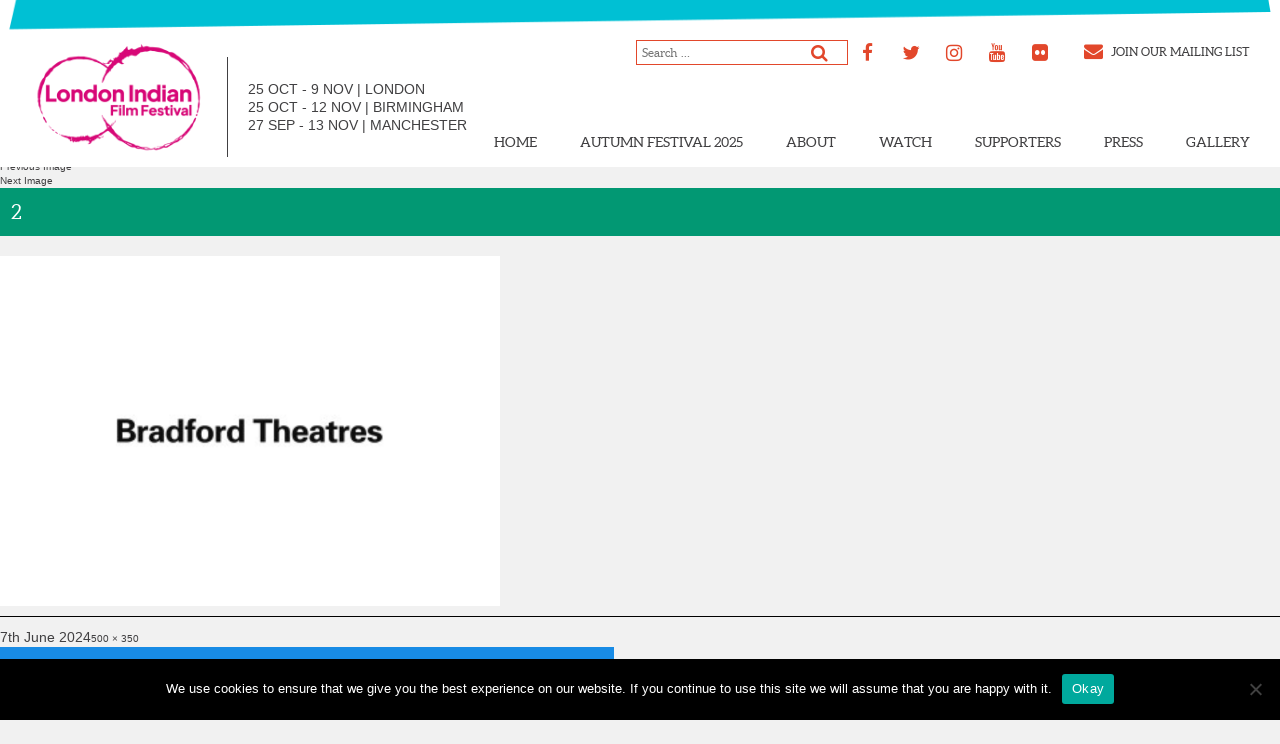

--- FILE ---
content_type: text/html; charset=UTF-8
request_url: https://londonindianfilmfestival.co.uk/sponsors-and-supporters/sponsors/2-56/
body_size: 43370
content:
<!DOCTYPE html>
<html lang="en-GB" class="no-js">
<head>
	<meta charset="UTF-8">
	<meta name="viewport" content="width=device-width">
	<link rel="profile" href="http://gmpg.org/xfn/11">
	<link rel="pingback" href="https://londonindianfilmfestival.co.uk/xmlrpc.php">
	
	<script src="//use.fontawesome.com/bd58d1bd41.js" type="text/javascript"></script>
	
	<link rel="stylesheet" href="https://maxcdn.bootstrapcdn.com/bootstrap/3.3.1/css/bootstrap.min.css">
	<link rel="stylesheet" href="https://unpkg.com/purecss@0.6.2/build/pure-min.css" integrity="sha384-UQiGfs9ICog+LwheBSRCt1o5cbyKIHbwjWscjemyBMT9YCUMZffs6UqUTd0hObXD" crossorigin="anonymous">
	<!--[if lte IE 8]>
	    <link rel="stylesheet" href="https://unpkg.com/purecss@0.6.2/build/grids-responsive-old-ie-min.css">
	<![endif]-->
	<!--[if gt IE 8]><!-->
	    <link rel="stylesheet" href="https://unpkg.com/purecss@0.6.2/build/grids-responsive-min.css">
	<!--<![endif]-->

	<!-- Animate.css library -->
	<link rel="stylesheet" href="https://cdnjs.cloudflare.com/ajax/libs/animate.css/3.5.2/animate.min.css">
	
	<link rel="stylesheet" type="text/css" media="all" href="https://londonindianfilmfestival.co.uk/wp-content/themes/londonindianfilmfestival/css/jquery.lightbox-0.5.css">
	
	<script>(function(html){html.className = html.className.replace(/\bno-js\b/,'js')})(document.documentElement);</script>
<meta name='robots' content='index, follow, max-image-preview:large, max-snippet:-1, max-video-preview:-1' />

	<!-- This site is optimized with the Yoast SEO plugin v21.8.1 - https://yoast.com/wordpress/plugins/seo/ -->
	<title>2 - London Indian Film Festival</title>
	<link rel="canonical" href="https://londonindianfilmfestival.co.uk/sponsors-and-supporters/sponsors/2-56/" />
	<meta property="og:locale" content="en_GB" />
	<meta property="og:type" content="article" />
	<meta property="og:title" content="2 - London Indian Film Festival" />
	<meta property="og:url" content="https://londonindianfilmfestival.co.uk/sponsors-and-supporters/sponsors/2-56/" />
	<meta property="og:site_name" content="London Indian Film Festival" />
	<meta property="article:publisher" content="https://www.facebook.com/LondonINDIANFilmFestival" />
	<meta property="og:image" content="https://londonindianfilmfestival.co.uk/sponsors-and-supporters/sponsors/2-56" />
	<meta property="og:image:width" content="1" />
	<meta property="og:image:height" content="1" />
	<meta property="og:image:type" content="image/png" />
	<meta name="twitter:card" content="summary_large_image" />
	<meta name="twitter:site" content="@LoveLIFF" />
	<script type="application/ld+json" class="yoast-schema-graph">{"@context":"https://schema.org","@graph":[{"@type":"WebPage","@id":"https://londonindianfilmfestival.co.uk/sponsors-and-supporters/sponsors/2-56/","url":"https://londonindianfilmfestival.co.uk/sponsors-and-supporters/sponsors/2-56/","name":"2 - London Indian Film Festival","isPartOf":{"@id":"https://londonindianfilmfestival.co.uk/#website"},"primaryImageOfPage":{"@id":"https://londonindianfilmfestival.co.uk/sponsors-and-supporters/sponsors/2-56/#primaryimage"},"image":{"@id":"https://londonindianfilmfestival.co.uk/sponsors-and-supporters/sponsors/2-56/#primaryimage"},"thumbnailUrl":"https://londonindianfilmfestival.co.uk/wp-content/uploads/2024/06/2-3.png","datePublished":"2024-06-07T15:20:32+00:00","dateModified":"2024-06-07T15:20:32+00:00","breadcrumb":{"@id":"https://londonindianfilmfestival.co.uk/sponsors-and-supporters/sponsors/2-56/#breadcrumb"},"inLanguage":"en-GB","potentialAction":[{"@type":"ReadAction","target":["https://londonindianfilmfestival.co.uk/sponsors-and-supporters/sponsors/2-56/"]}]},{"@type":"ImageObject","inLanguage":"en-GB","@id":"https://londonindianfilmfestival.co.uk/sponsors-and-supporters/sponsors/2-56/#primaryimage","url":"https://londonindianfilmfestival.co.uk/wp-content/uploads/2024/06/2-3.png","contentUrl":"https://londonindianfilmfestival.co.uk/wp-content/uploads/2024/06/2-3.png","width":500,"height":350},{"@type":"BreadcrumbList","@id":"https://londonindianfilmfestival.co.uk/sponsors-and-supporters/sponsors/2-56/#breadcrumb","itemListElement":[{"@type":"ListItem","position":1,"name":"Home","item":"https://londonindianfilmfestival.co.uk/"},{"@type":"ListItem","position":2,"name":"Sponsors &#038; Supporters Section","item":"https://londonindianfilmfestival.co.uk/sponsors-and-supporters/"},{"@type":"ListItem","position":3,"name":"Sponsors","item":"https://londonindianfilmfestival.co.uk/sponsors-and-supporters/sponsors/"},{"@type":"ListItem","position":4,"name":"2"}]},{"@type":"WebSite","@id":"https://londonindianfilmfestival.co.uk/#website","url":"https://londonindianfilmfestival.co.uk/","name":"London Indian Film Festival","description":"LIFF 2024","publisher":{"@id":"https://londonindianfilmfestival.co.uk/#organization"},"potentialAction":[{"@type":"SearchAction","target":{"@type":"EntryPoint","urlTemplate":"https://londonindianfilmfestival.co.uk/?s={search_term_string}"},"query-input":"required name=search_term_string"}],"inLanguage":"en-GB"},{"@type":"Organization","@id":"https://londonindianfilmfestival.co.uk/#organization","name":"London Indian Film Festival","url":"https://londonindianfilmfestival.co.uk/","logo":{"@type":"ImageObject","inLanguage":"en-GB","@id":"https://londonindianfilmfestival.co.uk/#/schema/logo/image/","url":"https://londonindianfilmfestival.co.uk/wp-content/uploads/2017/04/3-12.png","contentUrl":"https://londonindianfilmfestival.co.uk/wp-content/uploads/2017/04/3-12.png","width":500,"height":500,"caption":"London Indian Film Festival"},"image":{"@id":"https://londonindianfilmfestival.co.uk/#/schema/logo/image/"},"sameAs":["https://www.facebook.com/LondonINDIANFilmFestival","https://twitter.com/LoveLIFF","https://www.instagram.com/loveliff/?hl=en","https://www.youtube.com/channel/UC3fsdJ7uBxGPreezjokvbdQ"]}]}</script>
	<!-- / Yoast SEO plugin. -->


<link rel="alternate" type="application/rss+xml" title="London Indian Film Festival &raquo; Feed" href="https://londonindianfilmfestival.co.uk/feed/" />
<link rel="alternate" type="application/rss+xml" title="London Indian Film Festival &raquo; Comments Feed" href="https://londonindianfilmfestival.co.uk/comments/feed/" />
		<!-- This site uses the Google Analytics by ExactMetrics plugin v7.26.0 - Using Analytics tracking - https://www.exactmetrics.com/ -->
		<!-- Note: ExactMetrics is not currently configured on this site. The site owner needs to authenticate with Google Analytics in the ExactMetrics settings panel. -->
					<!-- No tracking code set -->
				<!-- / Google Analytics by ExactMetrics -->
		<script type="text/javascript">
window._wpemojiSettings = {"baseUrl":"https:\/\/s.w.org\/images\/core\/emoji\/14.0.0\/72x72\/","ext":".png","svgUrl":"https:\/\/s.w.org\/images\/core\/emoji\/14.0.0\/svg\/","svgExt":".svg","source":{"concatemoji":"https:\/\/londonindianfilmfestival.co.uk\/wp-includes\/js\/wp-emoji-release.min.js?ver=6.2.8"}};
/*! This file is auto-generated */
!function(e,a,t){var n,r,o,i=a.createElement("canvas"),p=i.getContext&&i.getContext("2d");function s(e,t){p.clearRect(0,0,i.width,i.height),p.fillText(e,0,0);e=i.toDataURL();return p.clearRect(0,0,i.width,i.height),p.fillText(t,0,0),e===i.toDataURL()}function c(e){var t=a.createElement("script");t.src=e,t.defer=t.type="text/javascript",a.getElementsByTagName("head")[0].appendChild(t)}for(o=Array("flag","emoji"),t.supports={everything:!0,everythingExceptFlag:!0},r=0;r<o.length;r++)t.supports[o[r]]=function(e){if(p&&p.fillText)switch(p.textBaseline="top",p.font="600 32px Arial",e){case"flag":return s("\ud83c\udff3\ufe0f\u200d\u26a7\ufe0f","\ud83c\udff3\ufe0f\u200b\u26a7\ufe0f")?!1:!s("\ud83c\uddfa\ud83c\uddf3","\ud83c\uddfa\u200b\ud83c\uddf3")&&!s("\ud83c\udff4\udb40\udc67\udb40\udc62\udb40\udc65\udb40\udc6e\udb40\udc67\udb40\udc7f","\ud83c\udff4\u200b\udb40\udc67\u200b\udb40\udc62\u200b\udb40\udc65\u200b\udb40\udc6e\u200b\udb40\udc67\u200b\udb40\udc7f");case"emoji":return!s("\ud83e\udef1\ud83c\udffb\u200d\ud83e\udef2\ud83c\udfff","\ud83e\udef1\ud83c\udffb\u200b\ud83e\udef2\ud83c\udfff")}return!1}(o[r]),t.supports.everything=t.supports.everything&&t.supports[o[r]],"flag"!==o[r]&&(t.supports.everythingExceptFlag=t.supports.everythingExceptFlag&&t.supports[o[r]]);t.supports.everythingExceptFlag=t.supports.everythingExceptFlag&&!t.supports.flag,t.DOMReady=!1,t.readyCallback=function(){t.DOMReady=!0},t.supports.everything||(n=function(){t.readyCallback()},a.addEventListener?(a.addEventListener("DOMContentLoaded",n,!1),e.addEventListener("load",n,!1)):(e.attachEvent("onload",n),a.attachEvent("onreadystatechange",function(){"complete"===a.readyState&&t.readyCallback()})),(e=t.source||{}).concatemoji?c(e.concatemoji):e.wpemoji&&e.twemoji&&(c(e.twemoji),c(e.wpemoji)))}(window,document,window._wpemojiSettings);
</script>
<style type="text/css">
img.wp-smiley,
img.emoji {
	display: inline !important;
	border: none !important;
	box-shadow: none !important;
	height: 1em !important;
	width: 1em !important;
	margin: 0 0.07em !important;
	vertical-align: -0.1em !important;
	background: none !important;
	padding: 0 !important;
}
</style>
	<link rel='stylesheet' id='sbi_styles-css' href='https://londonindianfilmfestival.co.uk/wp-content/plugins/instagram-feed/css/sbi-styles.min.css?ver=6.10.0' type='text/css' media='all' />
<link rel='stylesheet' id='wp-block-library-css' href='https://londonindianfilmfestival.co.uk/wp-includes/css/dist/block-library/style.min.css?ver=6.2.8' type='text/css' media='all' />
<link rel='stylesheet' id='classic-theme-styles-css' href='https://londonindianfilmfestival.co.uk/wp-includes/css/classic-themes.min.css?ver=6.2.8' type='text/css' media='all' />
<style id='global-styles-inline-css' type='text/css'>
body{--wp--preset--color--black: #000000;--wp--preset--color--cyan-bluish-gray: #abb8c3;--wp--preset--color--white: #ffffff;--wp--preset--color--pale-pink: #f78da7;--wp--preset--color--vivid-red: #cf2e2e;--wp--preset--color--luminous-vivid-orange: #ff6900;--wp--preset--color--luminous-vivid-amber: #fcb900;--wp--preset--color--light-green-cyan: #7bdcb5;--wp--preset--color--vivid-green-cyan: #00d084;--wp--preset--color--pale-cyan-blue: #8ed1fc;--wp--preset--color--vivid-cyan-blue: #0693e3;--wp--preset--color--vivid-purple: #9b51e0;--wp--preset--gradient--vivid-cyan-blue-to-vivid-purple: linear-gradient(135deg,rgba(6,147,227,1) 0%,rgb(155,81,224) 100%);--wp--preset--gradient--light-green-cyan-to-vivid-green-cyan: linear-gradient(135deg,rgb(122,220,180) 0%,rgb(0,208,130) 100%);--wp--preset--gradient--luminous-vivid-amber-to-luminous-vivid-orange: linear-gradient(135deg,rgba(252,185,0,1) 0%,rgba(255,105,0,1) 100%);--wp--preset--gradient--luminous-vivid-orange-to-vivid-red: linear-gradient(135deg,rgba(255,105,0,1) 0%,rgb(207,46,46) 100%);--wp--preset--gradient--very-light-gray-to-cyan-bluish-gray: linear-gradient(135deg,rgb(238,238,238) 0%,rgb(169,184,195) 100%);--wp--preset--gradient--cool-to-warm-spectrum: linear-gradient(135deg,rgb(74,234,220) 0%,rgb(151,120,209) 20%,rgb(207,42,186) 40%,rgb(238,44,130) 60%,rgb(251,105,98) 80%,rgb(254,248,76) 100%);--wp--preset--gradient--blush-light-purple: linear-gradient(135deg,rgb(255,206,236) 0%,rgb(152,150,240) 100%);--wp--preset--gradient--blush-bordeaux: linear-gradient(135deg,rgb(254,205,165) 0%,rgb(254,45,45) 50%,rgb(107,0,62) 100%);--wp--preset--gradient--luminous-dusk: linear-gradient(135deg,rgb(255,203,112) 0%,rgb(199,81,192) 50%,rgb(65,88,208) 100%);--wp--preset--gradient--pale-ocean: linear-gradient(135deg,rgb(255,245,203) 0%,rgb(182,227,212) 50%,rgb(51,167,181) 100%);--wp--preset--gradient--electric-grass: linear-gradient(135deg,rgb(202,248,128) 0%,rgb(113,206,126) 100%);--wp--preset--gradient--midnight: linear-gradient(135deg,rgb(2,3,129) 0%,rgb(40,116,252) 100%);--wp--preset--duotone--dark-grayscale: url('#wp-duotone-dark-grayscale');--wp--preset--duotone--grayscale: url('#wp-duotone-grayscale');--wp--preset--duotone--purple-yellow: url('#wp-duotone-purple-yellow');--wp--preset--duotone--blue-red: url('#wp-duotone-blue-red');--wp--preset--duotone--midnight: url('#wp-duotone-midnight');--wp--preset--duotone--magenta-yellow: url('#wp-duotone-magenta-yellow');--wp--preset--duotone--purple-green: url('#wp-duotone-purple-green');--wp--preset--duotone--blue-orange: url('#wp-duotone-blue-orange');--wp--preset--font-size--small: 13px;--wp--preset--font-size--medium: 20px;--wp--preset--font-size--large: 36px;--wp--preset--font-size--x-large: 42px;--wp--preset--spacing--20: 0.44rem;--wp--preset--spacing--30: 0.67rem;--wp--preset--spacing--40: 1rem;--wp--preset--spacing--50: 1.5rem;--wp--preset--spacing--60: 2.25rem;--wp--preset--spacing--70: 3.38rem;--wp--preset--spacing--80: 5.06rem;--wp--preset--shadow--natural: 6px 6px 9px rgba(0, 0, 0, 0.2);--wp--preset--shadow--deep: 12px 12px 50px rgba(0, 0, 0, 0.4);--wp--preset--shadow--sharp: 6px 6px 0px rgba(0, 0, 0, 0.2);--wp--preset--shadow--outlined: 6px 6px 0px -3px rgba(255, 255, 255, 1), 6px 6px rgba(0, 0, 0, 1);--wp--preset--shadow--crisp: 6px 6px 0px rgba(0, 0, 0, 1);}:where(.is-layout-flex){gap: 0.5em;}body .is-layout-flow > .alignleft{float: left;margin-inline-start: 0;margin-inline-end: 2em;}body .is-layout-flow > .alignright{float: right;margin-inline-start: 2em;margin-inline-end: 0;}body .is-layout-flow > .aligncenter{margin-left: auto !important;margin-right: auto !important;}body .is-layout-constrained > .alignleft{float: left;margin-inline-start: 0;margin-inline-end: 2em;}body .is-layout-constrained > .alignright{float: right;margin-inline-start: 2em;margin-inline-end: 0;}body .is-layout-constrained > .aligncenter{margin-left: auto !important;margin-right: auto !important;}body .is-layout-constrained > :where(:not(.alignleft):not(.alignright):not(.alignfull)){max-width: var(--wp--style--global--content-size);margin-left: auto !important;margin-right: auto !important;}body .is-layout-constrained > .alignwide{max-width: var(--wp--style--global--wide-size);}body .is-layout-flex{display: flex;}body .is-layout-flex{flex-wrap: wrap;align-items: center;}body .is-layout-flex > *{margin: 0;}:where(.wp-block-columns.is-layout-flex){gap: 2em;}.has-black-color{color: var(--wp--preset--color--black) !important;}.has-cyan-bluish-gray-color{color: var(--wp--preset--color--cyan-bluish-gray) !important;}.has-white-color{color: var(--wp--preset--color--white) !important;}.has-pale-pink-color{color: var(--wp--preset--color--pale-pink) !important;}.has-vivid-red-color{color: var(--wp--preset--color--vivid-red) !important;}.has-luminous-vivid-orange-color{color: var(--wp--preset--color--luminous-vivid-orange) !important;}.has-luminous-vivid-amber-color{color: var(--wp--preset--color--luminous-vivid-amber) !important;}.has-light-green-cyan-color{color: var(--wp--preset--color--light-green-cyan) !important;}.has-vivid-green-cyan-color{color: var(--wp--preset--color--vivid-green-cyan) !important;}.has-pale-cyan-blue-color{color: var(--wp--preset--color--pale-cyan-blue) !important;}.has-vivid-cyan-blue-color{color: var(--wp--preset--color--vivid-cyan-blue) !important;}.has-vivid-purple-color{color: var(--wp--preset--color--vivid-purple) !important;}.has-black-background-color{background-color: var(--wp--preset--color--black) !important;}.has-cyan-bluish-gray-background-color{background-color: var(--wp--preset--color--cyan-bluish-gray) !important;}.has-white-background-color{background-color: var(--wp--preset--color--white) !important;}.has-pale-pink-background-color{background-color: var(--wp--preset--color--pale-pink) !important;}.has-vivid-red-background-color{background-color: var(--wp--preset--color--vivid-red) !important;}.has-luminous-vivid-orange-background-color{background-color: var(--wp--preset--color--luminous-vivid-orange) !important;}.has-luminous-vivid-amber-background-color{background-color: var(--wp--preset--color--luminous-vivid-amber) !important;}.has-light-green-cyan-background-color{background-color: var(--wp--preset--color--light-green-cyan) !important;}.has-vivid-green-cyan-background-color{background-color: var(--wp--preset--color--vivid-green-cyan) !important;}.has-pale-cyan-blue-background-color{background-color: var(--wp--preset--color--pale-cyan-blue) !important;}.has-vivid-cyan-blue-background-color{background-color: var(--wp--preset--color--vivid-cyan-blue) !important;}.has-vivid-purple-background-color{background-color: var(--wp--preset--color--vivid-purple) !important;}.has-black-border-color{border-color: var(--wp--preset--color--black) !important;}.has-cyan-bluish-gray-border-color{border-color: var(--wp--preset--color--cyan-bluish-gray) !important;}.has-white-border-color{border-color: var(--wp--preset--color--white) !important;}.has-pale-pink-border-color{border-color: var(--wp--preset--color--pale-pink) !important;}.has-vivid-red-border-color{border-color: var(--wp--preset--color--vivid-red) !important;}.has-luminous-vivid-orange-border-color{border-color: var(--wp--preset--color--luminous-vivid-orange) !important;}.has-luminous-vivid-amber-border-color{border-color: var(--wp--preset--color--luminous-vivid-amber) !important;}.has-light-green-cyan-border-color{border-color: var(--wp--preset--color--light-green-cyan) !important;}.has-vivid-green-cyan-border-color{border-color: var(--wp--preset--color--vivid-green-cyan) !important;}.has-pale-cyan-blue-border-color{border-color: var(--wp--preset--color--pale-cyan-blue) !important;}.has-vivid-cyan-blue-border-color{border-color: var(--wp--preset--color--vivid-cyan-blue) !important;}.has-vivid-purple-border-color{border-color: var(--wp--preset--color--vivid-purple) !important;}.has-vivid-cyan-blue-to-vivid-purple-gradient-background{background: var(--wp--preset--gradient--vivid-cyan-blue-to-vivid-purple) !important;}.has-light-green-cyan-to-vivid-green-cyan-gradient-background{background: var(--wp--preset--gradient--light-green-cyan-to-vivid-green-cyan) !important;}.has-luminous-vivid-amber-to-luminous-vivid-orange-gradient-background{background: var(--wp--preset--gradient--luminous-vivid-amber-to-luminous-vivid-orange) !important;}.has-luminous-vivid-orange-to-vivid-red-gradient-background{background: var(--wp--preset--gradient--luminous-vivid-orange-to-vivid-red) !important;}.has-very-light-gray-to-cyan-bluish-gray-gradient-background{background: var(--wp--preset--gradient--very-light-gray-to-cyan-bluish-gray) !important;}.has-cool-to-warm-spectrum-gradient-background{background: var(--wp--preset--gradient--cool-to-warm-spectrum) !important;}.has-blush-light-purple-gradient-background{background: var(--wp--preset--gradient--blush-light-purple) !important;}.has-blush-bordeaux-gradient-background{background: var(--wp--preset--gradient--blush-bordeaux) !important;}.has-luminous-dusk-gradient-background{background: var(--wp--preset--gradient--luminous-dusk) !important;}.has-pale-ocean-gradient-background{background: var(--wp--preset--gradient--pale-ocean) !important;}.has-electric-grass-gradient-background{background: var(--wp--preset--gradient--electric-grass) !important;}.has-midnight-gradient-background{background: var(--wp--preset--gradient--midnight) !important;}.has-small-font-size{font-size: var(--wp--preset--font-size--small) !important;}.has-medium-font-size{font-size: var(--wp--preset--font-size--medium) !important;}.has-large-font-size{font-size: var(--wp--preset--font-size--large) !important;}.has-x-large-font-size{font-size: var(--wp--preset--font-size--x-large) !important;}
.wp-block-navigation a:where(:not(.wp-element-button)){color: inherit;}
:where(.wp-block-columns.is-layout-flex){gap: 2em;}
.wp-block-pullquote{font-size: 1.5em;line-height: 1.6;}
</style>
<link rel='stylesheet' id='cookie-notice-front-css' href='https://londonindianfilmfestival.co.uk/wp-content/plugins/cookie-notice/css/front.min.css?ver=2.5.11' type='text/css' media='all' />
<link rel='stylesheet' id='twentyfifteen-style-css' href='https://londonindianfilmfestival.co.uk/wp-content/themes/londonindianfilmfestival/style.css?ver=6.2.8' type='text/css' media='all' />
<!--[if lt IE 9]>
<link rel='stylesheet' id='twentyfifteen-ie-css' href='https://londonindianfilmfestival.co.uk/wp-content/themes/londonindianfilmfestival/css/ie.css?ver=20141010' type='text/css' media='all' />
<![endif]-->
<!--[if lt IE 8]>
<link rel='stylesheet' id='twentyfifteen-ie7-css' href='https://londonindianfilmfestival.co.uk/wp-content/themes/londonindianfilmfestival/css/ie7.css?ver=20141010' type='text/css' media='all' />
<![endif]-->
<link rel='stylesheet' id='photonic-slider-css' href='https://londonindianfilmfestival.co.uk/wp-content/plugins/photonic/include/ext/splide/splide.min.css?ver=20260101-72940' type='text/css' media='all' />
<link rel='stylesheet' id='photonic-lightbox-css' href='https://londonindianfilmfestival.co.uk/wp-content/plugins/photonic/include/ext/baguettebox/baguettebox.min.css?ver=20260101-72940' type='text/css' media='all' />
<link rel='stylesheet' id='photonic-css' href='https://londonindianfilmfestival.co.uk/wp-content/plugins/photonic/include/css/front-end/core/photonic.min.css?ver=20260101-72940' type='text/css' media='all' />
<style id='photonic-inline-css' type='text/css'>
/* Retrieved from saved CSS */
.photonic-panel { background:  rgb(17,17,17)  !important;

	border-top: none;
	border-right: none;
	border-bottom: none;
	border-left: none;
 }
.photonic-random-layout .photonic-thumb { padding: 2px}
.photonic-masonry-layout .photonic-thumb { padding: 2px}
.photonic-mosaic-layout .photonic-thumb { padding: 2px}

</style>
<script type='text/javascript' src='https://londonindianfilmfestival.co.uk/wp-includes/js/jquery/jquery.min.js?ver=3.6.4' id='jquery-core-js'></script>
<script type='text/javascript' src='https://londonindianfilmfestival.co.uk/wp-includes/js/jquery/jquery-migrate.min.js?ver=3.4.0' id='jquery-migrate-js'></script>
<link rel="https://api.w.org/" href="https://londonindianfilmfestival.co.uk/wp-json/" /><link rel="alternate" type="application/json" href="https://londonindianfilmfestival.co.uk/wp-json/wp/v2/media/15610" /><link rel="EditURI" type="application/rsd+xml" title="RSD" href="https://londonindianfilmfestival.co.uk/xmlrpc.php?rsd" />
<link rel="wlwmanifest" type="application/wlwmanifest+xml" href="https://londonindianfilmfestival.co.uk/wp-includes/wlwmanifest.xml" />
<meta name="generator" content="WordPress 6.2.8" />
<link rel='shortlink' href='https://londonindianfilmfestival.co.uk/?p=15610' />
<link rel="alternate" type="application/json+oembed" href="https://londonindianfilmfestival.co.uk/wp-json/oembed/1.0/embed?url=https%3A%2F%2Flondonindianfilmfestival.co.uk%2Fsponsors-and-supporters%2Fsponsors%2F2-56%2F" />
<link rel="alternate" type="text/xml+oembed" href="https://londonindianfilmfestival.co.uk/wp-json/oembed/1.0/embed?url=https%3A%2F%2Flondonindianfilmfestival.co.uk%2Fsponsors-and-supporters%2Fsponsors%2F2-56%2F&#038;format=xml" />
<style type="text/css">.recentcomments a{display:inline !important;padding:0 !important;margin:0 !important;}</style><link rel="icon" href="https://londonindianfilmfestival.co.uk/wp-content/uploads/2024/05/cropped-1-5-32x32.png" sizes="32x32" />
<link rel="icon" href="https://londonindianfilmfestival.co.uk/wp-content/uploads/2024/05/cropped-1-5-192x192.png" sizes="192x192" />
<link rel="apple-touch-icon" href="https://londonindianfilmfestival.co.uk/wp-content/uploads/2024/05/cropped-1-5-180x180.png" />
<meta name="msapplication-TileImage" content="https://londonindianfilmfestival.co.uk/wp-content/uploads/2024/05/cropped-1-5-270x270.png" />
	<script id="mcjs">!function(c,h,i,m,p){m=c.createElement(h),p=c.getElementsByTagName(h)[0],m.async=1,m.src=i,p.parentNode.insertBefore(m,p)}(document,"script","https://chimpstatic.com/mcjs-connected/js/users/b435a559ec28859a978e5adde/ed94a7a8f1acd5c9307f2965a.js");</script>
<!-- Facebook Pixel Code -->
<script>
  !function(f,b,e,v,n,t,s)
  {if(f.fbq)return;n=f.fbq=function(){n.callMethod?
  n.callMethod.apply(n,arguments):n.queue.push(arguments)};
  if(!f._fbq)f._fbq=n;n.push=n;n.loaded=!0;n.version='2.0';
  n.queue=[];t=b.createElement(e);t.async=!0;
  t.src=v;s=b.getElementsByTagName(e)[0];
  s.parentNode.insertBefore(t,s)}(window, document,'script',
  'https://connect.facebook.net/en_US/fbevents.js');
  fbq('init', '794277884438604');
  fbq('track', 'PageView');
</script>
<noscript><img height="1" width="1" style="display:none"
  src="https://www.facebook.com/tr?id=794277884438604&ev=PageView&noscript=1"
/></noscript>
<!-- End Facebook Pixel Code -->
 
</head>

<body class="attachment attachment-template-default attachmentid-15610 attachment-png wp-custom-logo cookies-not-set">
<div id="page" class="hfeed site">

		<header id="masthead" class="site-header" role="banner">
			<div class="blockContent">
					<div class="block">
						<img src="https://londonindianfilmfestival.co.uk/wp-content/themes/londonindianfilmfestival/images/block1.png" />
					</div>
					<div class="block">
						<img src="https://londonindianfilmfestival.co.uk/wp-content/themes/londonindianfilmfestival/images/block2.png" />
					</div>
					<div class="block">
						<img src="https://londonindianfilmfestival.co.uk/wp-content/themes/londonindianfilmfestival/images/block3.png" />
					</div>
					<div class="block">
						<img src="https://londonindianfilmfestival.co.uk/wp-content/themes/londonindianfilmfestival/images/block4.png" />
					</div>
			</div>
			<div class="site-branding">
									<a href="https://londonindianfilmfestival.co.uk" title="https://londonindianfilmfestival.co.uk/join-mailing-list/">
						<img src="https://londonindianfilmfestival.co.uk/wp-content/uploads/2017/04/liff-colour-1-e1715871595471.png" alt="London Indian Film Festival" />
					</a>
							</div><!-- .site-branding -->
			
			<div class="locations">
				
				        <p>25 OCT - 9 NOV | LONDON</p>

				
				        <p>25 OCT - 12 NOV  | BIRMINGHAM</p>

				
				        <p>27 SEP - 13 NOV | MANCHESTER</p>

							</div><!-- .locations -->
			
			<div class="mailing-list">
				<!-- Widget Shortcode --><div id="search-2" class="widget widget_search widget-shortcode area-sidebar-1 "><form role="search" method="get" class="search-form" action="https://londonindianfilmfestival.co.uk/">
				<label>
					<span class="screen-reader-text">Search for:</span>
					<input type="search" class="search-field" placeholder="Search &hellip;" value="" name="s" />
				</label>
				<input type="submit" class="search-submit screen-reader-text" value="Search" />
			</form></div><!-- /Widget Shortcode -->				<!-- Widget Shortcode --><div id="lsi_widget-3" class="widget widget_lsi_widget widget-shortcode area-arbitrary "><h2 class="widgettitle">Header</h2><ul class="lsi-social-icons icon-set-lsi_widget-3" style="text-align: left"><li class="lsi-social-facebook"><a class="" rel="nofollow noopener noreferrer" title="Facebook" aria-label="Facebook" href="https://www.facebook.com/LoveIndianFilmFestUK/" target="_blank"><i class="lsicon lsicon-facebook"></i></a></li><li class="lsi-social-twitter"><a class="" rel="nofollow noopener noreferrer" title="Twitter" aria-label="Twitter" href="https://x.com/loveiffestuk" target="_blank"><i class="lsicon lsicon-twitter"></i></a></li><li class="lsi-social-instagram"><a class="" rel="nofollow noopener noreferrer" title="Instagram" aria-label="Instagram" href="https://www.instagram.com/LoveLIFF" target="_blank"><i class="lsicon lsicon-instagram"></i></a></li><li class="lsi-social-youtube"><a class="" rel="nofollow noopener noreferrer" title="YouTube" aria-label="YouTube" href="https://www.youtube.com/channel/UC3Bibc13z84s2HBjnmEeeGg?pbjreload=10" target="_blank"><i class="lsicon lsicon-youtube"></i></a></li><li class="lsi-social-flickr"><a class="" rel="nofollow noopener noreferrer" title="Flickr" aria-label="Flickr" href="https://www.flickr.com/photos/127847547@N05/albums/with/72157668486482113" target="_blank"><i class="lsicon lsicon-flickr"></i></a></li></ul></div><!-- /Widget Shortcode -->									<div class="mailing-list-link">
						<a href="https://londonindianfilmfestival.co.uk/join-mailing-list/" title="https://londonindianfilmfestival.co.uk/join-mailing-list/">
							<i class="fa fa-envelope col-orange"></i> Join our mailing list
						</a>
					</div>
							</div><!-- .mailing-list -->
			
			<div class="site-navigation">
				<div class="submenu-back"> Back</div>
				<div class="menu-online-navigation-container"><ul id="menu-online-navigation" class="menu"><li id="menu-item-11279" class="menu-item menu-item-type-post_type menu-item-object-page menu-item-home menu-item-11279"><a href="https://londonindianfilmfestival.co.uk/">Home</a></li>
<li id="menu-item-15365" class="menu-item menu-item-type-custom menu-item-object-custom menu-item-has-children menu-item-15365"><a href="#">AUTUMN FESTIVAL 2025</a>
<ul class="sub-menu">
	<li id="menu-item-15996" class="menu-item menu-item-type-post_type menu-item-object-page menu-item-15996"><a href="https://londonindianfilmfestival.co.uk/2025-festival-programme/">Autumn Programme</a></li>
	<li id="menu-item-15995" class="menu-item menu-item-type-post_type menu-item-object-page menu-item-15995"><a href="https://londonindianfilmfestival.co.uk/festival-calendar-2025/">Autumn Calendar 2025</a></li>
</ul>
</li>
<li id="menu-item-7317" class="menu-item menu-item-type-custom menu-item-object-custom menu-item-has-children menu-item-7317"><a href="#">About</a>
<ul class="sub-menu">
	<li id="menu-item-12134" class="menu-item menu-item-type-post_type menu-item-object-page menu-item-12134"><a href="https://londonindianfilmfestival.co.uk/team/">Team</a></li>
	<li id="menu-item-7322" class="menu-item menu-item-type-post_type menu-item-object-page menu-item-7322"><a href="https://londonindianfilmfestival.co.uk/about-liff/awards/">Awards</a></li>
	<li id="menu-item-7334" class="menu-item menu-item-type-post_type menu-item-object-page menu-item-7334"><a href="https://londonindianfilmfestival.co.uk/about-liff/archive/">Archive</a></li>
	<li id="menu-item-13497" class="menu-item menu-item-type-custom menu-item-object-custom menu-item-13497"><a href="https://www.flickr.com/photos/127847547@N05/albums/with/72157668486482113">Gallery</a></li>
	<li id="menu-item-7324" class="menu-item menu-item-type-post_type menu-item-object-page menu-item-7324"><a href="https://londonindianfilmfestival.co.uk/contact-the-london-indian-london-film-festival/">Contact Us</a></li>
</ul>
</li>
<li id="menu-item-11946" class="menu-item menu-item-type-custom menu-item-object-custom menu-item-has-children menu-item-11946"><a href="#">Watch</a>
<ul class="sub-menu">
	<li id="menu-item-7980" class="menu-item menu-item-type-post_type menu-item-object-page menu-item-7980"><a href="https://londonindianfilmfestival.co.uk/masterclasses/">Masterclasses</a></li>
	<li id="menu-item-7995" class="menu-item menu-item-type-post_type menu-item-object-page menu-item-7995"><a href="https://londonindianfilmfestival.co.uk/liff-archives/">LIFF Archives</a></li>
</ul>
</li>
<li id="menu-item-7318" class="menu-item menu-item-type-custom menu-item-object-custom menu-item-has-children menu-item-7318"><a href="#">Supporters</a>
<ul class="sub-menu">
	<li id="menu-item-15959" class="menu-item menu-item-type-post_type menu-item-object-page menu-item-15959"><a href="https://londonindianfilmfestival.co.uk/sponsors-and-supporters/sponsors-2025/">Sponsors</a></li>
	<li id="menu-item-7328" class="menu-item menu-item-type-post_type menu-item-object-page menu-item-7328"><a href="https://londonindianfilmfestival.co.uk/sponsors-and-supporters/community/">Community</a></li>
	<li id="menu-item-7326" class="menu-item menu-item-type-post_type menu-item-object-page menu-item-7326"><a href="https://londonindianfilmfestival.co.uk/sponsors-and-supporters/sponsor-us/">Sponsor Us</a></li>
</ul>
</li>
<li id="menu-item-7319" class="menu-item menu-item-type-custom menu-item-object-custom menu-item-has-children menu-item-7319"><a href="#">Press</a>
<ul class="sub-menu">
	<li id="menu-item-15998" class="menu-item menu-item-type-post_type menu-item-object-page menu-item-15998"><a href="https://londonindianfilmfestival.co.uk/liff-press-resources/">LIFF Press Resources 2025</a></li>
	<li id="menu-item-14819" class="menu-item menu-item-type-custom menu-item-object-custom menu-item-14819"><a href="http://londonindianfilmfestival.co.uk/wp-content/uploads/2017/04/3-Publicity-Breaks-LIFF-2023.pdf">Media Coverage 2023</a></li>
	<li id="menu-item-14820" class="menu-item menu-item-type-custom menu-item-object-custom menu-item-14820"><a href="https://ace.media/dashboard/acebook/view/Pk8eNm">Media Dashbook 2023</a></li>
	<li id="menu-item-14829" class="menu-item menu-item-type-post_type menu-item-object-page menu-item-14829"><a href="https://londonindianfilmfestival.co.uk/miff-media-coverage-2023/">MIFF Media Coverage 2023</a></li>
	<li id="menu-item-13464" class="menu-item menu-item-type-custom menu-item-object-custom menu-item-13464"><a href="https://share.coveragebook.com/b/30422851ee57ed6e#top">MEDIA COVERAGE 2022</a></li>
	<li id="menu-item-11720" class="menu-item menu-item-type-post_type menu-item-object-page menu-item-11720"><a href="https://londonindianfilmfestival.co.uk/media-coverage-2021/">Media Coverage 2021</a></li>
	<li id="menu-item-9615" class="menu-item menu-item-type-post_type menu-item-object-page menu-item-9615"><a href="https://londonindianfilmfestival.co.uk/media-coverage-2020/">Media Coverage 2020</a></li>
	<li id="menu-item-7330" class="menu-item menu-item-type-post_type menu-item-object-page menu-item-7330"><a href="https://londonindianfilmfestival.co.uk/press/media-coverage-2019/">Media Coverage 2019</a></li>
	<li id="menu-item-7331" class="menu-item menu-item-type-post_type menu-item-object-page menu-item-7331"><a href="https://londonindianfilmfestival.co.uk/press/media-coverage-2018/">Media Coverage 2018</a></li>
	<li id="menu-item-7332" class="menu-item menu-item-type-post_type menu-item-object-page menu-item-7332"><a href="https://londonindianfilmfestival.co.uk/press/media-coverage/">Media Coverage 2017</a></li>
</ul>
</li>
<li id="menu-item-10638" class="menu-item menu-item-type-custom menu-item-object-custom menu-item-10638"><a href="https://www.flickr.com/photos/127847547@N05/albums/with/72157668486482113">Gallery</a></li>
</ul></div>			</div>
			
			<div class="mobilenav-open">
				<i class="fa fa-bars"></i>
			</div>
			
		</header><!-- .site-header -->

	<div id="content" class="site-content">
		
		

	<div id="primary" class="content-area">
		<main id="main" class="site-main" role="main">

			
				<article id="post-15610" class="post-15610 attachment type-attachment status-inherit hentry">

					<nav id="image-navigation" class="navigation image-navigation">
						<div class="nav-links">
							<div class="nav-previous"><a href='https://londonindianfilmfestival.co.uk/sponsors-and-supporters/sponsors/sponsors-6-3/'>Previous Image</a></div><div class="nav-next"><a href='https://londonindianfilmfestival.co.uk/sponsors-and-supporters/sponsors/3-46/'>Next Image</a></div>
						</div><!-- .nav-links -->
					</nav><!-- .image-navigation -->

					<header class="entry-header">
						<h1 class="entry-title">2</h1>					</header><!-- .entry-header -->

					<div class="entry-content">

						<div class="entry-attachment">
							<img width="500" height="350" src="https://londonindianfilmfestival.co.uk/wp-content/uploads/2024/06/2-3.png" class="attachment-large size-large" alt="" decoding="async" loading="lazy" srcset="https://londonindianfilmfestival.co.uk/wp-content/uploads/2024/06/2-3.png 500w, https://londonindianfilmfestival.co.uk/wp-content/uploads/2024/06/2-3-300x210.png 300w" sizes="(max-width: 500px) 100vw, 500px" />
							
						</div><!-- .entry-attachment -->

											</div><!-- .entry-content -->

					<footer class="entry-footer">
						<span class="posted-on"><span class="screen-reader-text">Posted on </span><a href="https://londonindianfilmfestival.co.uk/sponsors-and-supporters/sponsors/2-56/" rel="bookmark"><time class="entry-date published updated" datetime="2024-06-07T16:20:32+01:00">7th June 2024</time></a></span><span class="full-size-link"><span class="screen-reader-text">Full size </span><a href="https://londonindianfilmfestival.co.uk/wp-content/uploads/2024/06/2-3.png">500 &times; 350</a></span>											</footer><!-- .entry-footer -->

				</article><!-- #post-## -->

				
	<nav class="navigation post-navigation" aria-label="Posts">
		<h2 class="screen-reader-text">Post navigation</h2>
		<div class="nav-links"><div class="nav-previous"><a href="https://londonindianfilmfestival.co.uk/sponsors-and-supporters/sponsors/" rel="prev"><span class="meta-nav">Published in</span><span class="post-title">Sponsors</span></a></div></div>
	</nav>
		</main><!-- .site-main -->
	</div><!-- .content-area -->


	</div><!-- .site-content -->

	<footer id="colophon" class="site-footer" role="contentinfo">
		<div class="pure-g">
			<div class="pure-u-1 pure-u-md-14-24">
				<div class="menu-footer-navigation-container"><ul id="menu-footer-navigation" class="menu"><li id="menu-item-39" class="menu-item menu-item-type-post_type menu-item-object-page menu-item-privacy-policy menu-item-39"><a rel="privacy-policy" href="https://londonindianfilmfestival.co.uk/footer/privacy-policy/">Privacy Policy</a></li>
<li id="menu-item-38" class="menu-item menu-item-type-post_type menu-item-object-page menu-item-38"><a href="https://londonindianfilmfestival.co.uk/footer/accessibility-policy/">Accessibility Policy</a></li>
<li id="menu-item-37" class="menu-item menu-item-type-post_type menu-item-object-page menu-item-37"><a href="https://londonindianfilmfestival.co.uk/footer/disclosure-info/">Disclosure Info</a></li>
<li id="menu-item-36" class="menu-item menu-item-type-post_type menu-item-object-page menu-item-36"><a href="https://londonindianfilmfestival.co.uk/footer/legal-copyright/">Legal &#038; Copyright</a></li>
<li id="menu-item-35" class="menu-item menu-item-type-post_type menu-item-object-page menu-item-35"><a href="https://londonindianfilmfestival.co.uk/footer/site-map/">Site Map</a></li>
</ul></div>			</div>
							<div class="pure-u-1 pure-u-md-10-24">
					<div class="site-info">
						© London Indian Film Festival Ltd 2024. All rights reserved					</div><!-- .site-info -->
				</div>
					</div>
		<!-- Widget Shortcode --><div id="lsi_widget-2" class="widget widget_lsi_widget widget-shortcode area-arbitrary "><h2 class="widgettitle">Footer</h2><ul class="lsi-social-icons icon-set-lsi_widget-2" style="text-align: center"><li class="lsi-social-facebook"><a class="" rel="nofollow noopener noreferrer" title="Facebook" aria-label="Facebook" href="https://www.facebook.com/LoveIndianFilmFestUK/" target="_blank"><i class="lsicon lsicon-facebook"></i></a></li><li class="lsi-social-twitter"><a class="" rel="nofollow noopener noreferrer" title="Twitter" aria-label="Twitter" href="https://x.com/loveiffestuk" target="_blank"><i class="lsicon lsicon-twitter"></i></a></li><li class="lsi-social-instagram"><a class="" rel="nofollow noopener noreferrer" title="Instagram" aria-label="Instagram" href="https://www.instagram.com/loveLIFF" target="_blank"><i class="lsicon lsicon-instagram"></i></a></li><li class="lsi-social-youtube"><a class="" rel="nofollow noopener noreferrer" title="YouTube" aria-label="YouTube" href="https://www.youtube.com/channel/UC3Bibc13z84s2HBjnmEeeGg?pbjreload=10" target="_blank"><i class="lsicon lsicon-youtube"></i></a></li><li class="lsi-social-flickr"><a class="" rel="nofollow noopener noreferrer" title="Flickr" aria-label="Flickr" href="https://www.flickr.com/photos/127847547@N05/albums/with/72157668486482113" target="_blank"><i class="lsicon lsicon-flickr"></i></a></li></ul></div><!-- /Widget Shortcode -->	
	</footer><!-- .site-footer -->

</div><!-- .site -->

<!-- Instagram Feed JS -->
<script type="text/javascript">
var sbiajaxurl = "https://londonindianfilmfestival.co.uk/wp-admin/admin-ajax.php";
</script>
<link rel='stylesheet' id='lsi-style-css' href='https://londonindianfilmfestival.co.uk/wp-content/plugins/lightweight-social-icons/css/style-min.css?ver=1.1' type='text/css' media='all' />
<style id='lsi-style-inline-css' type='text/css'>
.icon-set-lsi_widget-3 a,
			.icon-set-lsi_widget-3 a:visited,
			.icon-set-lsi_widget-3 a:focus {
				border-radius: 16px;
				background: #ffffff !important;
				color: #e2472b !important;
				font-size: 16px !important;
			}

			.icon-set-lsi_widget-3 a:hover {
				background: #ffffff !important;
				color: #e2472b !important;
			}
.icon-set-lsi_widget-2 a,
			.icon-set-lsi_widget-2 a:visited,
			.icon-set-lsi_widget-2 a:focus {
				border-radius: 30px;
				background: #414042 !important;
				color: #e2472b !important;
				font-size: 30px !important;
			}

			.icon-set-lsi_widget-2 a:hover {
				background: #414042 !important;
				color: #FFFFFF !important;
			}
</style>
<script type='text/javascript' id='cookie-notice-front-js-before'>
var cnArgs = {"ajaxUrl":"https:\/\/londonindianfilmfestival.co.uk\/wp-admin\/admin-ajax.php","nonce":"736befa023","hideEffect":"fade","position":"bottom","onScroll":false,"onScrollOffset":100,"onClick":false,"cookieName":"cookie_notice_accepted","cookieTime":604800,"cookieTimeRejected":604800,"globalCookie":false,"redirection":false,"cache":false,"revokeCookies":false,"revokeCookiesOpt":"automatic"};
</script>
<script type='text/javascript' src='https://londonindianfilmfestival.co.uk/wp-content/plugins/cookie-notice/js/front.min.js?ver=2.5.11' id='cookie-notice-front-js'></script>
<script type='text/javascript' src='https://londonindianfilmfestival.co.uk/wp-content/themes/londonindianfilmfestival/js/skip-link-focus-fix.js?ver=20141010' id='twentyfifteen-skip-link-focus-fix-js'></script>

		<!-- Cookie Notice plugin v2.5.11 by Hu-manity.co https://hu-manity.co/ -->
		<div id="cookie-notice" role="dialog" class="cookie-notice-hidden cookie-revoke-hidden cn-position-bottom" aria-label="Cookie Notice" style="background-color: rgba(0,0,0,1);"><div class="cookie-notice-container" style="color: #fff"><span id="cn-notice-text" class="cn-text-container">We use cookies to ensure that we give you the best experience on our website. If you continue to use this site we will assume that you are happy with it.</span><span id="cn-notice-buttons" class="cn-buttons-container"><button id="cn-accept-cookie" data-cookie-set="accept" class="cn-set-cookie cn-button" aria-label="Okay" style="background-color: #00a99d">Okay</button></span><button type="button" id="cn-close-notice" data-cookie-set="accept" class="cn-close-icon" aria-label="No"></button></div>
			
		</div>
		<!-- / Cookie Notice plugin -->
<script src="https://ajax.googleapis.com/ajax/libs/jquery/1.11.1/jquery.min.js"></script>
<script src="https://maxcdn.bootstrapcdn.com/bootstrap/3.3.1/js/bootstrap.min.js"></script>
<script type="text/javascript" src="https://londonindianfilmfestival.co.uk/wp-content/themes/londonindianfilmfestival/js/jquery.lightbox-0.5.min.js"></script>
<script src="https://cdnjs.cloudflare.com/ajax/libs/slick-carousel/1.6.0/slick.js"></script>
<script src="https://londonindianfilmfestival.co.uk/wp-content/themes/londonindianfilmfestival/js/functions.js"></script>

</body>
</html>


--- FILE ---
content_type: application/javascript
request_url: https://londonindianfilmfestival.co.uk/wp-content/themes/londonindianfilmfestival/js/functions.js
body_size: 8763
content:
(function( $ ) {

	//Function to animate slider captions 
	function doAnimations( elems ) {
		//Cache the animationend event in a variable
		var animEndEv = 'webkitAnimationEnd animationend';
		
		elems.each(function () {
			var $this = $(this),
				$animationType = $this.data('animation');
			$this.addClass($animationType).one(animEndEv, function () {
				$this.removeClass($animationType);
			});
		});
	}
	
	$('.carousel-inner .item:first-child').addClass('active');
	
	//Variables on page load 
	var $myCarousel = $('#carousel-example-generic'),
		$firstAnimatingElems = $myCarousel.find('.item:first').find("[data-animation ^= 'animated']");
		
	//Initialize carousel 
	$myCarousel.carousel();
	
	//Animate captions in first slide on page load 
	doAnimations($firstAnimatingElems);
	
	//Pause carousel  
	//$myCarousel.carousel('pause');
	
	
	//Other slides to be animated on carousel slide event 
	$myCarousel.on('slide.bs.carousel', function (e) {
		var $animatingElems = $(e.relatedTarget).find("[data-animation ^= 'animated']");
		doAnimations($animatingElems);
	}); 
	
	
	
	$('.mailing-list-link a[href*="#"]:not([href="#"])').click(function() {
	    if (location.pathname.replace(/^\//,'') == this.pathname.replace(/^\//,'') && location.hostname == this.hostname) {
			var target = $(this.hash);
			target = target.length ? target : $('[name=' + this.hash.slice(1) +']');
			if (target.length) {
				$('html, body').animate({
					scrollTop: target.offset().top
				}, 1000);
				return false;
			}
		}
	}); 
	
	var randomBlock = Math.floor(Math.random() * $('.block').length);
	$('.block').eq(randomBlock).show();
	
	var random = Math.floor(Math.random() * $('.sponsor-type').length);
	$('.sponsor-type').eq(random).show();
	
	$('.customer-logos').slick({
	    slidesToShow: 4,
        slidesToScroll: 1,
        autoplay: true,
        autoplaySpeed: 2200,
        arrows: false,
        dots: false,
        pauseOnHover: false,
        responsive: [{
            breakpoint: 768,
            settings: {
                slidesToShow: 4
            }
        }, {
            breakpoint: 520,
            settings: {
                slidesToShow: 3
            }
        }]
    });
	
	
	
	
	$(".mobilenav-open").click(function() {
		$("#page").toggleClass("menu-open");
		$(".sub-menu").removeClass("submenu-open");
		$(".submenu-back").hide();
	});

	
	$(".menu-item-has-children").click(function(){
	    $(this).children(".sub-menu").toggleClass("submenu-open");
		
		if ($(window).width() < 1025) {
		   $(".submenu-back").show();
		}
		else {
		   $(".submenu-back").add();
		}
	});
	
	$(".menu-item-has-children > a").click(function(e){
		e.preventDefault();
	});
	
	$(".submenu-back").click(function(){
		$(".menu-item-has-children").children(".sub-menu").removeClass("submenu-open");
		$(".submenu-back").hide();
	});
	
	
	
	
	
	setTimeout(function(){
	  	$(".filmsort").sort(function(a,b){
		    return new Date($(a).attr("data-date")) < new Date($(b).attr("data-date"));
		}).each(function(){
		    $(".programme").prepend(this);
		});
		
		$(".filter.date div").sort(function(a,b){
		    return new Date($(a).attr("data-date")) < new Date($(b).attr("data-date"));
		}).each(function(){
		    $(".filter.date").prepend(this);
		});
		
		$(".filter.cinema div").sort(function(a,b){
		    return new Date($(a).attr("data-cinema")) < new Date($(b).attr("data-cinema"));
		}).each(function(){
		    $(".filter.cinema").prepend(this);
		});
		$(".loading").fadeOut(1000);
		var alphabeticallyOrderedDivs = $('.filmsort').sort(function(a, b) {
			return String.prototype.localeCompare.call($(a).data('film').toLowerCase(), $(b).data('film').toLowerCase());
		});
		var container = $(".programme");
		container.detach().empty().append(alphabeticallyOrderedDivs);
		$('.programme-append').append(container);
		
		
		$(".filter.cinema div").sort(sort_li).appendTo('.filter.cinema');

		function sort_li(a, b){
		    var va = $(a).data('cinema').toString().charCodeAt(0);
		    var vb = $(b).data('cinema').toString().charCodeAt(0);
		    if (va < 'a'.charCodeAt(0)) va += 100;
		    if (vb < 'a'.charCodeAt(0)) vb += 100;
		    return vb < va ? 1 : -1;   
		}
		
		
	}, 2000);
	
	
	
	
	
	var city = $(".filmsort").data("city"),
		urlCity = window.location.href.indexOf(city) > -1,
		pageId = $(".programme").attr("id");
	
	
	if(window.location.href.indexOf("london") > -1) {
		var $div = $(".filmsort").filter(function() {
		    return $(this).data("city") == "Birmingham"; // where value == product id to find
		});
		$div.remove();
		var $div2 = $(".filter.date div").filter(function() {
		    return $(this).data("city") == "Birmingham"; // where value == product id to find
		});
		$div2.remove();
		var $div3 = $(".filter.cinema div").filter(function() {
		    return $(this).data("city") == "Birmingham"; // where value == product id to find
		});
		$div3.remove();
	} else if(window.location.href.indexOf("birmingham") > -1) {
		var $div = $(".filmsort").filter(function() {
		    return $(this).data("city") == "London"; // where value == product id to find
		});
		$div.remove();
		var $div2 = $(".filter.date div").filter(function() {
		    return $(this).data("city") == "London"; // where value == product id to find
		});
		$div2.remove();
		var $div3 = $(".filter.cinema div").filter(function() {
		    return $(this).data("city") == "London"; // where value == product id to find
		});
		$div3.remove();
	}
	
	
	var selectedClass = "";
	$(".fil-cat").click(function(){ 
		$('.filter div').removeClass('active');
		$(this).parent().addClass('active');
		selectedClass = $(this).attr("data-rel"); 
		selectedValue = $(this).parent().attr("data-value"); 
    	$(".programme").fadeTo(100, 0.1);
		$(".programme .filmsort").not("."+selectedClass).fadeOut().removeClass('scale-anm');
    	setTimeout(function() {
      		$("."+selectedClass).fadeIn().addClass('scale-anm');
      		$(".programme").fadeTo(300, 1);
    	}, 300); 
		
		$(".archive").fadeTo(100, 0.1);
		$(".archive .filmsort").not("."+selectedClass).fadeOut().removeClass('scale-anm');
    	setTimeout(function() {
      		$("."+selectedClass).fadeIn().addClass('scale-anm');
      		$(".archive").fadeTo(300, 1);
    	}, 300);
		$('.filter').slideUp('fast');
		$('.dropdown-btn.dateFilter').html('Filter by date... <i class="fa fa-caret-down"></i>');
		$('.dropdown-btn.venueFilter').html('Filter by venue... <i class="fa fa-caret-down"></i>');
		$(this).parent().parent().parent().find('.dropdown-btn').html(selectedValue + ' <i class="fa fa-caret-down"></i>');
	});
	
	$('.clear').click(function() {
		$(".loading").fadeIn('fast');
		$('.dropdown-btn.dateFilter').html('Filter by date... <i class="fa fa-caret-down"></i>');
		$('.dropdown-btn.venueFilter').html('Filter by venue... <i class="fa fa-caret-down"></i>');
		
		setTimeout(function() {
		var found = {};
		$('.filmsort[data-film]').each(function(){
		    var $this = $(this);
		    if(found[$this.data('film')]){
		         $this.hide();   
		    }
		    else{
		         found[$this.data('film')] = true;   
		    }
		});
		$(".loading").fadeOut(1000);
		}, 1000);
	});
	
	
	var currentYear = (new Date).getFullYear();
	
	$('.programme-page .filter div[data-year]').each(function(){
	    var $this = $(this);
	    if($this.data('year') != currentYear){
	         $this.remove();   
	    } 
	});
	
	$('.archive-page .filter div[data-year]').each(function(){
	    var $this = $(this);
	    if($this.data('year') === currentYear){
	         $this.remove();   
	    } 
	});
	
	$('.archive-page .filmsort[data-year]').each(function(){
	    var $this = $(this);
	    if($this.data('year') === currentYear){
	         $this.remove();   
	    } 
	});
	
	
	var found = {};
	$('.filter.date div[data-date]').each(function(){
	    var $this = $(this);
	    if(found[$this.data('date')]){
	         $this.remove();   
	    }
	    else{
	         found[$this.data('date')] = true;   
	    }
	});
	
	$('.filter.cinema div[data-cinema]').each(function(){
	    var $this = $(this);
	    if(found[$this.data('cinema')]){
	         $this.remove();   
	    }
	    else{
	         found[$this.data('cinema')] = true;   
	    }
	});
	
	$('.filmsort[data-film]').each(function(){
	    var $this = $(this);
	    if(found[$this.data('film')]){
	         $this.hide();   
	    }
	    else{
	         found[$this.data('film')] = true;   
	    }
	});
	
	$('.dropdown .dropdown-btn').click(function(){ 
		$(this).next().slideToggle('fast');
	});
	
	$(window).click(function() {
		$('.filter').slideUp('fast');
	});

	$('.filter').click(function(event){
	    event.stopPropagation();
	});
	$('.dropdown .dropdown-btn').click(function(event){
	    event.stopPropagation();
	});
	
	
	
	$('#thumbnails a').lightBox();

	
	
})(jQuery);





